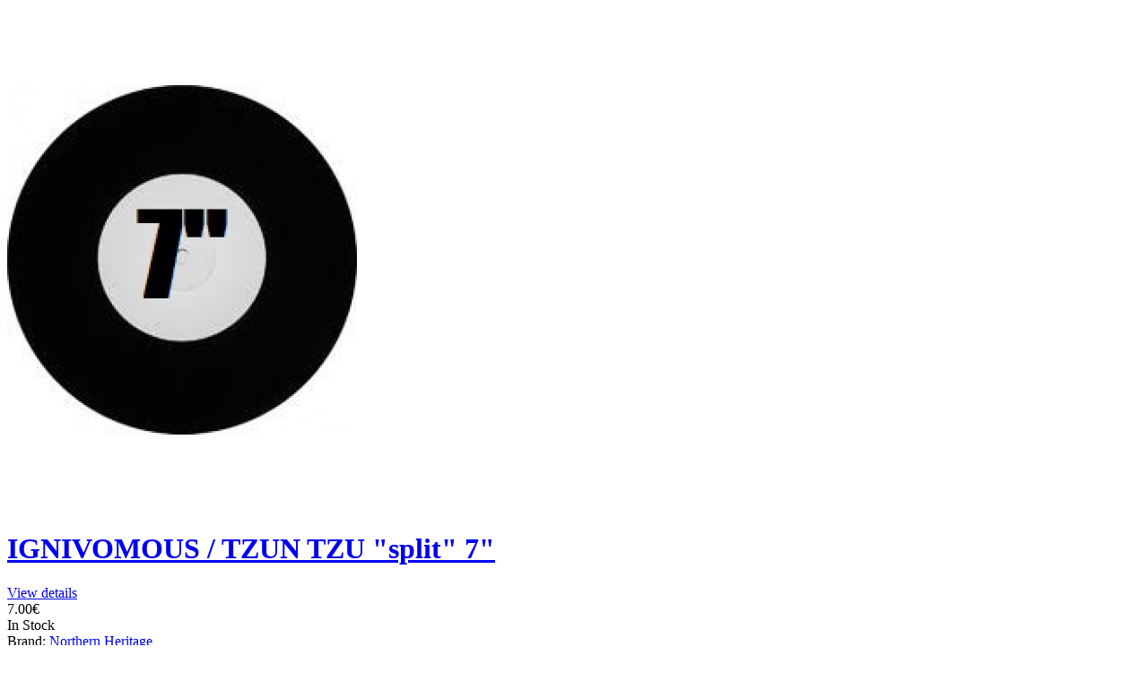

--- FILE ---
content_type: text/html; charset=utf-8
request_url: https://www.nhfastore.net/index.php?route=product/quickview&product_id=11703
body_size: 2348
content:

	<div id="quickViewContent">
		
		<div id="notification"></div>
		
		<div id="quick-content" class="product-page" role="main">
		
			<div class="mainborder">
		
				<div class="row">
		
					<div class="col-sm-6">
		
								
									
								<div class="image">
								
								
																		<img src="https://www.nhfastore.net/image/cache/catalog/NHdistro/7-ep-metal-390x565.jpg" id="image"  title="IGNIVOMOUS / TZUN TZU &quot;split&quot; 7&quot;" alt="IGNIVOMOUS / TZUN TZU &quot;split&quot; 7&quot;" />
											
								</div>
		
									
									
						 
					
					</div> <!-- .col-sm-6 LEFT BOX-->
		
		
					<div class="col-sm-6 rightcol">

						<header class="page-header">
							<h1><a href="https://www.nhfastore.net/index.php?route=product/product&amp;product_id=11703">IGNIVOMOUS / TZUN TZU &quot;split&quot; 7&quot;</a></h1>
							<a href="https://www.nhfastore.net/index.php?route=product/product&amp;product_id=11703" class="button btn btn-default btn-sm more-details">View details</a>
						</header>

						<div class="row">
							<div class="col-sm-6">
																
								<div class="price">
									
																			<span class="price-normal">7.00€</span>
																	
																	
																	
									
									<div class="stock">
						<span class="instock"><i class="fa fa-check"></i> In Stock</span>
						</div>
								
								</div> <!-- .price -->
								
															</div>
							<div class="col-sm-6">
								<div class="description">
								
																			<span>Brand:</span> <a href="https://www.nhfastore.net/index.php?route=product/manufacturer/info&amp;manufacturer_id=12">Northern Heritage</a><br />
																		
									<span>Product Code:</span> 7&quot; vinyl<br />
																	
								</div> <!-- .description -->
							</div>
						</div>
		
						<div id="product">

							
							<div class="cart">

								
							<div>
								<div class="input-qty">
									<div class="qty-minus" onclick="if ($(this).parent('.input-qty').find('#qty-input').val()>1) { $(this).parent('.input-qty').find('#qty-input').val(parseInt($(this).parent('.input-qty').find('#qty-input').val())-1); }">-</div>
										<div class="qty-input-div">
											<input id="qty-input"  type="text" name="quantity" value="1" class="form-control input-sm" />
										</div>
									<div class="qty-plus" onclick="$(this).parent('.input-qty').find('#qty-input').val(parseInt($(this).parent('.input-qty').find('#qty-input').val())+1);">+</div>
								</div>
								
								<input type="hidden" name="product_id" value="11703" />

								<button type="button" 
			id="button-cart" data-loading-text="Loading..." class="btn btn-primary btn-lg btn-cart " 
			>Add to Cart</button>

								<button type="button" data-toggle="tooltip" class="btn btn-default btn-lg wishlist" title="Add to Wish List" onclick="wishlist.add('11703');"><i class="fa fa-heart-o"></i></button>
								<button type="button" data-toggle="tooltip" class="btn btn-default btn-lg compare" title="Compare this Product" onclick="compare.add('11703');"><i class="fa fa-exchange"></i></button>

																</div>
							</div> <!-- .cart -->

						</div>

													<div class="tags">								
																	<a href="https://www.nhfastore.net/index.php?route=product/search&amp;tag=black metal">black metal</a>
															</div>
						
					</div> <!-- .col-sm-6 RIGHT BOX-->
		
				</div>
		
			</div>
			
		</div>

	</div>
	

	<script type="text/javascript"><!--
	$('select[name=\'recurring_id\'], input[name="quantity"]').change(function(){
		$.ajax({
			url: 'index.php?route=product/product/getRecurringDescription',
			type: 'post',
			data: $('input[name=\'product_id\'], input[name=\'quantity\'], select[name=\'recurring_id\']'),
			dataType: 'json',
			beforeSend: function() {
				$('#recurring-description').html('');
			},
			success: function(json) {
				$('.alert, .text-danger').remove();
				
				if (json['success']) {
					$('#recurring-description').html(json['success']);
				}
			}
		});
	});
	//--></script> 
	<script type="text/javascript"><!--
	$('#button-cart').on('click', function() {
		$.ajax({
			url: 'index.php?route=checkout/cart/add',
			type: 'post',
			data: $('#product input[type=\'text\'], #product input[type=\'hidden\'], #product input[type=\'radio\']:checked, #product input[type=\'checkbox\']:checked, #product select, #product textarea'),
			dataType: 'json',
			beforeSend: function() {
				$('#button-cart').button('loading');
			},
			complete: function() {
				$('#button-cart').button('reset');
			},
			success: function(json) {
				$('.alert, .text-danger').remove();
				$('.form-group').removeClass('has-error');

				if (json['error']) {
					if (json['error']['option']) {
						for (i in json['error']['option']) {
							var element = $('#input-option' + i.replace('_', '-'));
							
							if (element.parent().hasClass('input-group')) {
								element.parent().after('<div class="text-danger">' + json['error']['option'][i] + '</div>');
							} else {
								element.after('<div class="text-danger">' + json['error']['option'][i] + '</div>');
							}
						}
					}
					
					if (json['error']['recurring']) {
						$('select[name=\'recurring_id\']').after('<div class="text-danger">' + json['error']['recurring'] + '</div>');
					}
					
					// Highlight any found errors
					$('.text-danger').parent().addClass('has-error');
				}
				
				if (json['success']) {

					$.magnificPopup.close();

					$('.breadcrumb').after('<div class="alert alert-success">' + json['success'] + '<button type="button" class="close" data-dismiss="alert">&times;</button></div>');
					
					$('#cart-total').html(json['total']);
					
					$('html, body').animate({ scrollTop: 0 }, 'slow');
					
					$('#cart > ul').load('index.php?route=common/cart/info ul li');
				}
			}
		});
	});
	//--></script> 
	<script type="text/javascript"><!--
	$('.date').datetimepicker({
		pickTime: false
	});

	$('.datetime').datetimepicker({
		pickDate: true,
		pickTime: true
	});

	$('.time').datetimepicker({
		pickDate: false
	});

	$('button[id^=\'button-upload\']').on('click', function() {
		var node = this;
		
		$('#form-upload').remove();
		
		$('body').prepend('<form enctype="multipart/form-data" id="form-upload" style="display: none;"><input type="file" name="file" /></form>');
		
		$('#form-upload input[name=\'file\']').trigger('click');
		
	timer = setInterval(function() {
		if ($('#form-upload input[name=\'file\']').val() != '') {
			clearInterval(timer);
			
			$.ajax({
				url: 'index.php?route=tool/upload',
				type: 'post',
				dataType: 'json',
				data: new FormData($('#form-upload')[0]),
				cache: false,
				contentType: false,
				processData: false,
				beforeSend: function() {
					$(node).button('loading');
				},
				complete: function() {
					$(node).button('reset');
				},
				success: function(json) {
					$('.text-danger').remove();
					
					if (json['error']) {
						$(node).parent().find('input').after('<div class="text-danger">' + json['error'] + '</div>');
					}
					
					if (json['success']) {
						alert(json['success']);
						
						$(node).parent().find('input').attr('value', json['code']);
					}
				},
				error: function(xhr, ajaxOptions, thrownError) {
					alert(thrownError + "\r\n" + xhr.statusText + "\r\n" + xhr.responseText);
				}
			});
		}
	}, 500);
	});
	//--></script> 


<script type="text/javascript"><!--
	$(document).ready(function() {
		$('.cloud-zoom, .cloud-zoom-gallery').CloudZoom();
	});
	//--></script>